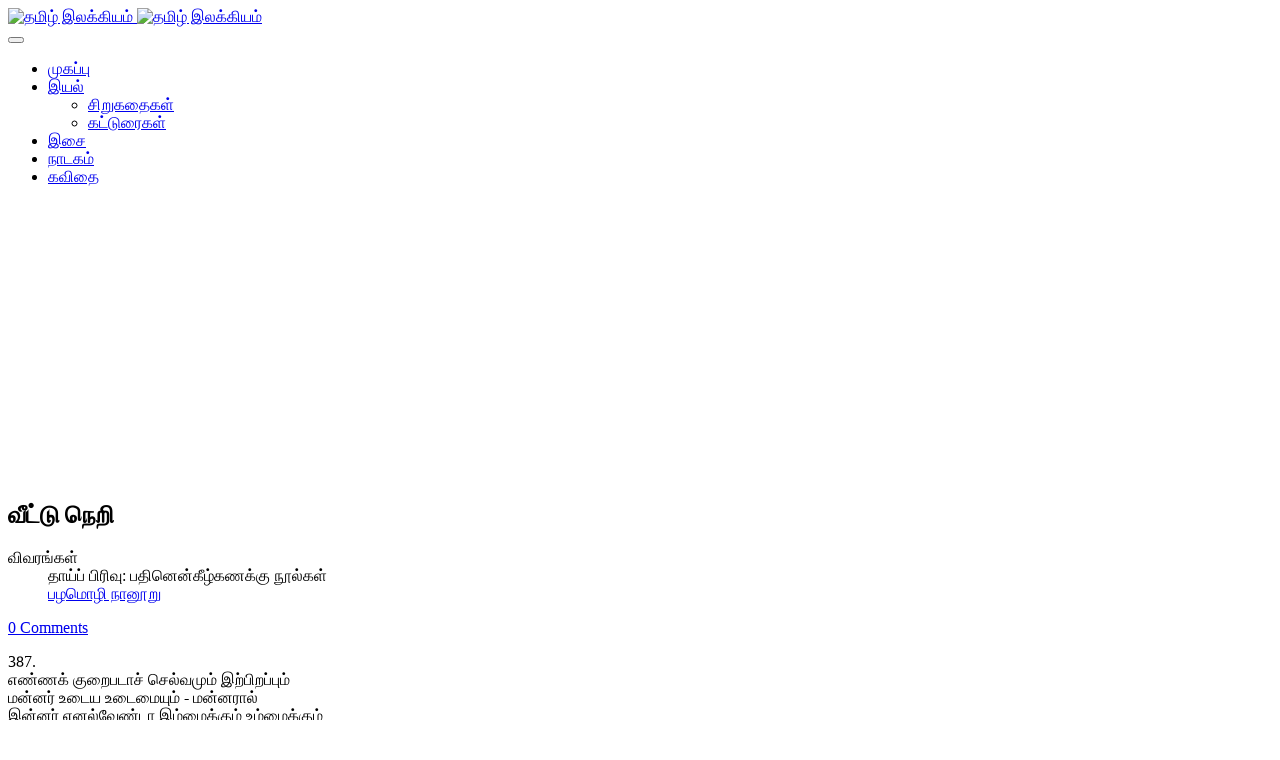

--- FILE ---
content_type: text/html; charset=utf-8
request_url: https://ilakkiyam.com/iyal/15-tamil/iyal/sangailakkiyam/pathinenkeezhkanakunoolgal/pazhamozhinanooru/1102--
body_size: 6340
content:
<!DOCTYPE html>
<!-- jsn_venture2_pro 1.0.1 -->
<html lang="ta-in"  dir="ltr">
	<head>
				<meta name="viewport" content="width=device-width, initial-scale=1">
		
		<meta charset="utf-8" />
	<base href="https://ilakkiyam.com/iyal/15-tamil/iyal/sangailakkiyam/pathinenkeezhkanakunoolgal/pazhamozhinanooru/1102--" />
	<meta name="keywords" content="தமிழ் இலக்கியம்,தமிழ்,இலக்கியம்,நூல்,பதினெண் மேற்கணக்கு,பத்துப்பாட்டு,எட்டுத்தொகை,திருக்குறள்,பதினெண் கீழ்க்கணக்கு,ஐம்பெருங்காப்பியங்கள்,ஐஞ்சிறு காப்பியங்கள்" />
	<meta name="author" content="மூன்றுறை அரையனார்" />
	<meta name="description" content="தமிழ் இலக்கியம் இரண்டாயிரம் ஆண்டுகளுக்கு மேலான தொடர்ச்சி கொண்ட உலகின் சிறந்த இலக்கியங்களில் ஒன்று. வாழ்வின் பல்வேறு கூறுகளை தமிழ் இலக்கியங்கள் இயம்புகின்றன. தமிழ் மொழியில் மரபுரீதியாக 96 இலக்கிய நூல் வகைகள் உண்டு. இன்று தமிழ் மொழியில் பல புது இலக்கிய வகைகள் உருவாக்கப்பட்டு தமிழ் இலக்கியம் விரிந்து செல்கின்றது." />
	<meta name="generator" content="Joomla! - Open Source Content Management" />
	<title>வீட்டு நெறி</title>
	
	<link href="/plugins/content/jw_disqus/jw_disqus/tmpl/css/template.css?v=3.7.0" rel="stylesheet" />
	<link href="/components/com_imageshow/assets/css/style.css" rel="stylesheet" />
	<link href="/templates/jsn_venture2_pro/css/bootstrap.css" rel="stylesheet" />
	<link href="/plugins/system/sunfw/assets/3rd-party/bootstrap/flexbt4_custom.css" rel="stylesheet" />
	<link href="/plugins/system/sunfw/assets/3rd-party/font-awesome/css/font-awesome.min.css" rel="stylesheet" />
	<link href="/templates/jsn_venture2_pro/css/template.css" rel="stylesheet" />
	<link href="/templates/jsn_venture2_pro/css/color_98f13708210194c475687be6106a3b84.css" rel="stylesheet" />
	<link href="/templates/jsn_venture2_pro/css/core/layout_98f13708210194c475687be6106a3b84.css" rel="stylesheet" />
	<link href="/templates/jsn_venture2_pro/css/core/general_98f13708210194c475687be6106a3b84.css" rel="stylesheet" />
	<link href="/templates/jsn_venture2_pro/css/core/sections_98f13708210194c475687be6106a3b84.css" rel="stylesheet" />
	<link href="/templates/jsn_venture2_pro/css/core/modules_98f13708210194c475687be6106a3b84.css" rel="stylesheet" />
	<link href="/templates/jsn_venture2_pro/css/core/menu_98f13708210194c475687be6106a3b84.css" rel="stylesheet" />
	<link href="/templates/jsn_venture2_pro/css/custom/custom.css" rel="stylesheet" />
	<link href="https://fonts.googleapis.com/css?family=Open+Sans:300,regular,600,700" rel="stylesheet" />
	<style>
.sunfw-scrollup {background: #3780b3;color: #ffffff;}
	</style>
	<script type="application/json" class="joomla-script-options new">{"csrf.token":"25065178be06c7f91202fd66b0fdf04d","system.paths":{"root":"","base":""}}</script>
	<script src="/media/system/js/mootools-core.js?1546879e47d59bfdbb925e5d51a05513"></script>
	<script src="/media/system/js/core.js?1546879e47d59bfdbb925e5d51a05513"></script>
	<script src="/media/jui/js/jquery.min.js?1546879e47d59bfdbb925e5d51a05513"></script>
	<script src="/media/jui/js/jquery-noconflict.js?1546879e47d59bfdbb925e5d51a05513"></script>
	<script src="/media/jui/js/jquery-migrate.min.js?1546879e47d59bfdbb925e5d51a05513"></script>
	<script src="/media/system/js/caption.js?1546879e47d59bfdbb925e5d51a05513"></script>
	<script src="/templates/jsn_venture2_pro/assets/bootstrap-sass/assets/javascripts/bootstrap.min.js"></script>
	<script src="/plugins/system/sunfw/assets/joomlashine/site/js/utils.js"></script>
	<script src="/templates/jsn_venture2_pro/js/template.js"></script>
	<script>
jQuery(window).on('load',  function() {
				new JCaption('img.caption');
			});SunBlank.initTemplate();
			if (window.MooTools !== undefined) {
				Element.implement({
					hide: function() {
						return this;
					},
					show: function(v) {
						return this;
					},
					slide: function(v) {
						return this;
					}
				});
			}
		
	</script>


		<!-- HTML5 shim and Respond.js for IE8 support of HTML5 elements and media queries -->
		<!--[if lt IE 9]>
		<script src="https://oss.maxcdn.com/html5shiv/3.7.2/html5shiv.min.js"></script>
		<script src="https://oss.maxcdn.com/respond/1.4.2/respond.min.js"></script>
		<![endif]-->

		<!-- Global site tag (gtag.js) - Google Analytics -->
<script async src="https://www.googletagmanager.com/gtag/js?id=UA-12233225-1"></script>
<script>
  window.dataLayer = window.dataLayer || [];
  function gtag(){dataLayer.push(arguments);}
  gtag('js', new Date());

  gtag('config', 'UA-12233225-1');
</script>
	</head>

	
	<body id="sunfw-master" class=" sunfw-direction-ltr  sunfw-com-content sunfw-view-article sunfw-itemid-22">
				<div class="sunfw-switcher setting hidden-lg hidden-md">
			<div class="btn-group" role="group" aria-label="...">
								<a href="#" class="btn" onclick="javascript: SunFwUtils.setTemplateAttribute('jsn_venture2_pro_switcher_','mobile','no'); return false;"><i class="fa fa-desktop" aria-hidden="true"></i></a>
				<a href="#" class="btn active" onclick="javascript: SunFwUtils.setTemplateAttribute('jsn_venture2_pro_switcher_','mobile','yes'); return false;"><i class="fa fa-mobile" aria-hidden="true"></i></a>
							</div>
		</div>
		
		<div id="sunfw-wrapper" class="sunfw-content ">
			<div id="sunfw_section_header" class="sunfw-section sunfw_section_header sw-header"><div class="container"><div id="row_row-0" class="row ">
		<div id="column_column-4" class="col-xs-12 col-sm-2 col-md-2 col-lg-2"><div class="layout-item sunfw-item-logo">
					<div class="sunfw-logo visible-lg visible-md visible-sm visible-xs">
	<a href="/index.php" title="தமிழ் இலக்கியம்"> <img
		class="logo hidden-xs hidden-sm img-responsive "
		alt="தமிழ் இலக்கியம்" src="https://ilakkiyam.com/images/ilakkiyam_en_gwo_45.png"> <img
		class="logo hidden-lg hidden-md img-responsive "
		alt="தமிழ் இலக்கியம்" src="https://ilakkiyam.com/images/ilakkiyam_en_gwo_45.png">
	</a>
</div>
				</div></div>
<div id="column_column-0" class="col-xs-12 col-sm-10 col-md-10 col-lg-10 sw-toggle-type visible-lg visible-md visible-sm visible-xs"><div class="layout-item sunfw-item-menu">
					<div class=" visible-lg visible-md visible-sm visible-xs">
	<nav class="navbar navbar-default sunfw-menu-head sunfwMenuNoneEffect" role="navigation">
				<div class="navbar-header">
					<button type="button" class="navbar-toggle collapsed btn btn-danger" data-toggle="collapse" id="menu_item_menu_mobile" data-target="#menu_item_menu" aria-expanded="false">
						<i aria-hidden="true" class="fa fa-bars"></i>
					</button>
				</div>
				<div class="collapse navbar-collapse sunfw-menu" id="menu_item_menu"><ul class="nav navbar-nav sunfw-tpl-menu"><li class="item-33"><a class="jsn-icon-home clearfix" href="/" ><span data-title="முகப்பு"><span class="menutitle">முகப்பு</span></span></a></li><li class="item-22 current active parent dropdown-submenu"><a class="jsn-icon-article current clearfix dropdown-toggle" href="/iyal" ><span data-title="இயல்"><span class="menutitle">இயல்</span></span><span class="caret"></span></a><ul class="dropdown-menu"><li class="item-159"><a class="clearfix" href="/iyal/sirukathaigal" ><span data-title="சிறுகதைகள்"><span class="menutitle">சிறுகதைகள்</span></span></a></li><li class="item-161"><a class="clearfix" href="/iyal/katturaigal" ><span data-title="கட்டுரைகள்"><span class="menutitle">கட்டுரைகள்</span></span></a></li></ul></li><li class="item-23"><a class="jsn-icon-mobile clearfix" href="/isai" ><span data-title="இசை"><span class="menutitle">இசை</span></span></a></li><li class="item-24"><a class="jsn-icon-display clearfix" href="/nadakam" ><span data-title="நாடகம்"><span class="menutitle">நாடகம்</span></span></a></li><li class="item-146"><a class="jsn-icon-selection clearfix" href="http://kavithai.com" target="_blank"  rel="noopener noreferrer"><span data-title="கவிதை"><span class="menutitle">கவிதை</span></span></a></li></ul></div></nav></div>
				</div></div>	</div></div></div><div id="sunfw_section_main-content" class="sunfw-section sunfw_section_main-content sw-main-content"><div class="container"><div id="row_row-1" class="row sunfw-flex-component">
		<div id="column_column-1" class="col-xs-48 col-sm-9 col-md-9 col-lg-9 flex-md-unordered"><div class="layout-item sunfw-item-page-content">
					<div id="system-message-container">
	</div>

<div class="item-page " itemscope itemtype="https://schema.org/Article">
	<meta itemprop="inLanguage" content="ta-IN" />
	
		
			<div class="page-header">
					<h2 itemprop="name">
				வீட்டு நெறி			</h2>
									</div>
					
			<dl class="article-info muted">

	
		<dt class="article-info-term">
							விவரங்கள்					</dt>

		
					<dd class="parent-category-name">
	<i class="fa fa-folder-open-o" aria-hidden="true"></i>
				தாய்ப் பிரிவு: <span itemprop="genre">பதினென்கீழ்கணக்கு நூல்கள்</span>	</dd>		
					<dd class="category-name">
	<i class="fa fa-folder-open"></i>
						<a href="/iyal/15-tamil/iyal/sangailakkiyam/pathinenkeezhkanakunoolgal/pazhamozhinanooru" itemprop="genre">பழமொழி நானூறு</a>	</dd>		
			
			
		
			</dl>
	
	
				
								<div itemprop="articleBody">
		

<!-- JoomlaWorks "Disqus Comments (for Joomla)" (v3.7.0) starts here -->

<a id="startOfPage"></a>

<!-- Disqus comments counter and anchor link -->
<div class="jwDisqusArticleCounter">
    <span>
        <a class="jwDisqusArticleCounterLink" href="http://ilakkiyam.com/iyal/15-tamil/iyal/sangailakkiyam/pathinenkeezhkanakunoolgal/pazhamozhinanooru/1102--#disqus_thread" title="Add a comment">
            View Comments        </a>
    </span>
    <div class="clr"></div>
</div>

<p>387.<br />எண்ணக் குறைபடாச் செல்வமும் இற்பிறப்பும்<br />மன்னர் உடைய உடைமையும் - மன்னரால்<br />இன்னர் எனல்வேண்டா இம்மைக்கும் உம்மைக்கும்<br />&#39;தம்மை உடைமை தலை.&#39;<br />388.<br />அடங்கி அகப்பட ஐந்தினைக் காத்துத்<br />தொடங்கிய மூன்றினால் மாண்டீண்டு - உடம்பொழியச்<br />செல்லும்வாய்க்(கு) ஏமம் சிறுகாலைச் செய்யாரே<br />&#39;கொல்லிமேல் கொட்டு வைத்தார்&#39;.<br />389.<br />நட்டாரை யாக்கிப் பகைதணித்து வையெயிற்றுப்<br />பட்டார் துடியிடை யார்ப்படர்ந்(து) - ஒட்டித்<br />தொடங்கினார் இல்லத்த தன்பின் &#39;துறவா<br />உடம்பினான் என்ன பயன்?&#39;<br />390.<br />இல்வாழ்க்கை யானும் இலதானும் மேற்கொள்ளார்<br />நல்வாழ்க்கை போக நடுவுனின்(று) - எல்லாம்<br />ஒருதலையாச் சென்று துணியா தவரே<br />&#39;இருதலையும் காக்கழித் தார்&#39;.<br />391.<br />வளமையும் தேசும் வலியும் வனப்பும்<br />இளமையும் இற்பிறப்பும் எல்லாம் - உளவாய்<br />மதித்தஞ்சி மாறுமஃ தின்மையால் &#39;கூற்றம்<br />குதித்துய்ந்து அறிவாரோ இல்&#39;.<br />392.<br />கொண்டொழுகும் மூன்றற்(கு) உதவாப் பசித்தோற்றம்<br />பண்டொழுகி வந்த வளமைத்(து)அங்(கு) - உண்டது<br />கும்பியினும் திச்சென்(று) அறிதலால் &#39;தன்னாசை<br />அம்பாயுள் புக்கு விடும்&#39;.<br />393.<br />செல்வத் துணையும்தம் வாழ்நாள் துணையும்தாம்<br />தெள்ளி உணரார் சிறிதினால் செம்மாந்து<br />பள்ளிப்பால் வாழார் பதிமகிழ்ந்து வாழ்வாரே<br />&#39;முள்ளித்தேன் உண்ணு மவர்&#39;.<br />394.<br />வன்னெஞ்சி னார்பின் வழிநினைந்து செல்குவை<br />என்னெஞ்சே ! இன்றிழிவை யாயினாய் - சென்னெஞ்சே!<br />இல்சுட்டி நீயும் இனிதுரைத்துச் சாவாதே<br />&#39;பல்கட்டப் பெண்டீர் மகார்&#39;.<br />395.<br />சிறந்ததம் மக்களும் செய்பொருளும் நீக்கித்<br />துறந்தார் தொடர்ப்பாடு எவன்கொல்? -கறங்கருவி<br />ஏனல்வாய் வீழும் மலைநாட ? அஃதன்றோ<br />&#39;யானைபோய் வால்போகா வாறு&#39;.<br />396.<br />எனைப்பல் பிறப்பினும் ஈண்டித்தாம் கொண்ட<br />வினைப்பயன் மெய்யுறுதல் அஞ்சி - எனைத்தும்<br />கழிப்புழி ஆற்றாமை காண்டும் அதுவே<br />&#39;குழிப்புழி ஆற்றா குழிக்கு&#39;.<br />397.<br />திரியும் இடிஞ்சிலும் நெய்யும் சார்வாக<br />எரியும் சுடரே ரனைத்தாய்த் - தெரியுங்கால்<br />சார்வற ஓடிப் பிறப்பறுக்கும் அஃதேபோல்<br />&#39;நீரற நீர்ச்சார் வறும்&#39;.<br />398.<br />ஓதநீர் வேலி உலகத்தார் அந்நெறி<br />காதலர் என்பது அறிந்தலால் - யாதொன்றும்<br />கானக நாட ! பயிலார் &#39;பயின்றது<br />வானகம் ஆகி விடும்.<br />399.<br />பரந்தவர் கொள்கைமேல் பல்லாறும் ஓடார்<br />நிரம்பிய காட்சி நினைந்தறிந்து கொள்க<br />வரம்பில் பெருமை தருமே &#39;பரம்பூரி<br />என்றும் பதக்கே வரும்&#39; <br /></p> 
<!-- Disqus comments block -->
<div class="jwDisqusForm">
    
            <div id="disqus_thread"></div>
            <script>
                var disqus_developer = '0';
                var disqus_config = function(){
                    this.page.url = 'http://ilakkiyam.com/iyal/15-tamil/iyal/sangailakkiyam/pathinenkeezhkanakunoolgal/pazhamozhinanooru/1102--';
                    this.page.identifier = 'e0451edecb_id1102';
                    this.language = 'ta';
                };
                (function() {
                    var d = document, s = d.createElement('script');
                    s.src = 'https://ilakkiyam.disqus.com/embed.js';
                    s.setAttribute('data-timestamp', +new Date());
                    (d.head || d.body).appendChild(s);
                })();
            </script>
            <noscript>
                <a href="https://ilakkiyam.disqus.com/?url=ref_noscript">View the discussion thread.</a>
            </noscript>
                <div id="jwDisqusFormFooter">
        <a id="jwDisqusBackToTop" href="#startOfPage">
            back to top        </a>
        <div class="clr"></div>
    </div>
</div>

<div class="clr"></div>


<!-- JoomlaWorks "Disqus Comments (for Joomla)" (v3.7.0) ends here -->
	</div>

	
							</div>

				</div></div>
<div id="column_column-11" class="col-xs-12 col-sm-3 col-md-3 col-lg-3"><div class="layout-item sunfw-item-module-position">
					<div class="sunfw-pos-right  visible-lg visible-md visible-sm visible-xs">
	<div class="module-style box-dark"><div class="module-title"><h3 class="box-title "><span>முக்கிய இலக்கிய நூல்கள்</span></h3></div><div class="module-body"><ul class="nav menu  menu-treemenu menu-iconmenu menu-richmenu ">
<li class="item-61"><a href="/sangailakkiyam" >சங்க இலக்கியம்</a></li><li class="item-25"><a href="/avaiyar" >ஒளவையார் நூல்கள்</a></li><li class="item-26"><a href="/thirukural" >திருக்குறள்</a></li><li class="item-39"><a href="/thirukovaiyar" >திருக்கோவையார்</a></li><li class="item-123"><a href="/bhrathiyar-padalgal" >பாரதியார் பாடல்கள்</a></li></ul>
</div></div><div class="module-style box-red"><div class="module-title"><h3 class="box-title "><span>பயனாளர் பகுதி</span></h3></div><div class="module-body"><ul class="nav menu menu-treemenu menu-iconmenu menu-richmenu ">
<li class="item-51"><a href="/register" >பதிவு செய்க</a></li><li class="item-52"><a href="/login" >புகுபதிகை</a></li></ul>
</div></div><div class="module-style "><div class="module-body">

<div class="custom"  >
	<script async src="//pagead2.googlesyndication.com/pagead/js/adsbygoogle.js"></script>
<!-- ilakkiyam responsive -->
<ins class="adsbygoogle"
     style="display:block"
     data-ad-client="ca-pub-4658013134207481"
     data-ad-slot="8722105409"
     data-ad-format="auto"></ins>
<script>
(adsbygoogle = window.adsbygoogle || []).push({});
</script></div>
</div></div>
</div>
				</div></div>	</div></div></div><div id="sunfw_section_copyright" class="sunfw-section sunfw_section_copyright "><div class="container-fluid"><div id="row_row-7" class="row ">
		<div id="column_column-15" class="col-xs-12 col-sm-12 col-md-12 col-lg-12"><div class="layout-item sunfw-item-module-position">
					<div class="sunfw-pos-footer  visible-lg visible-md visible-sm visible-xs">
	<div class="module-style "><div class="module-body">

<div class="custom"  >
	<p><a></a><a href="/iyal/2-uncategorised/3781-copyright">காப்புரிமை 2014,2015 © தமிழ் இலக்கியம் </a></p></div>
</div></div>
</div>
				</div></div>	</div></div></div>		</div><!--/ #jsn-wrapper -->

					<a href="#" class="sunfw-scrollup position-right ">
								<i class="fa fa-long-arrow-up"></i>
							</a>
			<div style="text-align:center;"><div style="text-align:center;background: #ffffff;max-width: 400px;margin: 0 auto;border-radius: 2px;margin-top: 2px;font-size: 10px;opacity: 0.7;">JSN Venture 2 is designed by <a href="https://www.joomlashine.com" style="color: #009aca;" title="JoomlaShine is the best Joomla templates & extension provider" rel="nofollow" target="_blank">JoomlaShine.com</a> | powered by <a href="https://www.joomlashine.com/joomla-templates/jsn-sunframework.html" title="JSN Sun Framework is the best Joomla template framework" style="color: #009aca;" rel="nofollow" target="_blank">JSN Sun Framework</a></div></div>	
                <!-- JoomlaWorks "Disqus Comments (for Joomla)" (v3.7.0) -->
                <script>var disqus_config = function(){this.language = 'ta';};</script>
                <script id="dsq-count-scr" src="//ilakkiyam.disqus.com/count.js" async></script>
            

</body>
</html>


--- FILE ---
content_type: text/html; charset=utf-8
request_url: https://www.google.com/recaptcha/api2/aframe
body_size: 270
content:
<!DOCTYPE HTML><html><head><meta http-equiv="content-type" content="text/html; charset=UTF-8"></head><body><script nonce="WTTWgNZNXgnpZwMBqx4Qiw">/** Anti-fraud and anti-abuse applications only. See google.com/recaptcha */ try{var clients={'sodar':'https://pagead2.googlesyndication.com/pagead/sodar?'};window.addEventListener("message",function(a){try{if(a.source===window.parent){var b=JSON.parse(a.data);var c=clients[b['id']];if(c){var d=document.createElement('img');d.src=c+b['params']+'&rc='+(localStorage.getItem("rc::a")?sessionStorage.getItem("rc::b"):"");window.document.body.appendChild(d);sessionStorage.setItem("rc::e",parseInt(sessionStorage.getItem("rc::e")||0)+1);localStorage.setItem("rc::h",'1769433847534');}}}catch(b){}});window.parent.postMessage("_grecaptcha_ready", "*");}catch(b){}</script></body></html>

--- FILE ---
content_type: application/javascript; charset=UTF-8
request_url: https://ilakkiyam.disqus.com/count-data.js?2=http%3A%2F%2Filakkiyam.com%2Fiyal%2F15-tamil%2Fiyal%2Fsangailakkiyam%2Fpathinenkeezhkanakunoolgal%2Fpazhamozhinanooru%2F1102--
body_size: 348
content:
var DISQUSWIDGETS;

if (typeof DISQUSWIDGETS != 'undefined') {
    DISQUSWIDGETS.displayCount({"text":{"and":"and","comments":{"zero":"0 Comments","multiple":"{num} Comments","one":"1 Comment"}},"counts":[{"id":"http:\/\/ilakkiyam.com\/iyal\/15-tamil\/iyal\/sangailakkiyam\/pathinenkeezhkanakunoolgal\/pazhamozhinanooru\/1102--","comments":0}]});
}